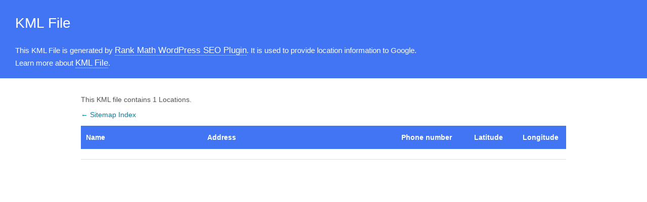

--- FILE ---
content_type: text/xml; charset=UTF-8
request_url: https://ciemtech.dk/index.php/locations.kml
body_size: 739
content:
<?xml version="1.0" encoding="UTF-8"?><?xml-stylesheet type="text/xsl" href="//ciemtech.dk/index.php/main-sitemap.xsl"?>
<kml xmlns="http://www.opengis.net/kml/2.2" xmlns:atom="http://www.w3.org/2005/Atom">
	<Document>
		<name>Locations for </name>
		<open>1</open>
		<Folder>
			<Placemark>
				<name><![CDATA[]]></name>
				<description><![CDATA[ - ]]></description>
				<address><![CDATA[]]></address>
				<phoneNumber><![CDATA[]]></phoneNumber>
				<atom:link href=""/>
				<LookAt>
					<altitude>0</altitude>
					<range></range>
					<tilt>0</tilt>
				</LookAt>
				<Point>
				</Point>
			</Placemark>
		</Folder>
	</Document>
</kml>

<!-- XML Sitemap generated by Rank Math SEO Plugin (c) Rank Math - rankmath.com -->